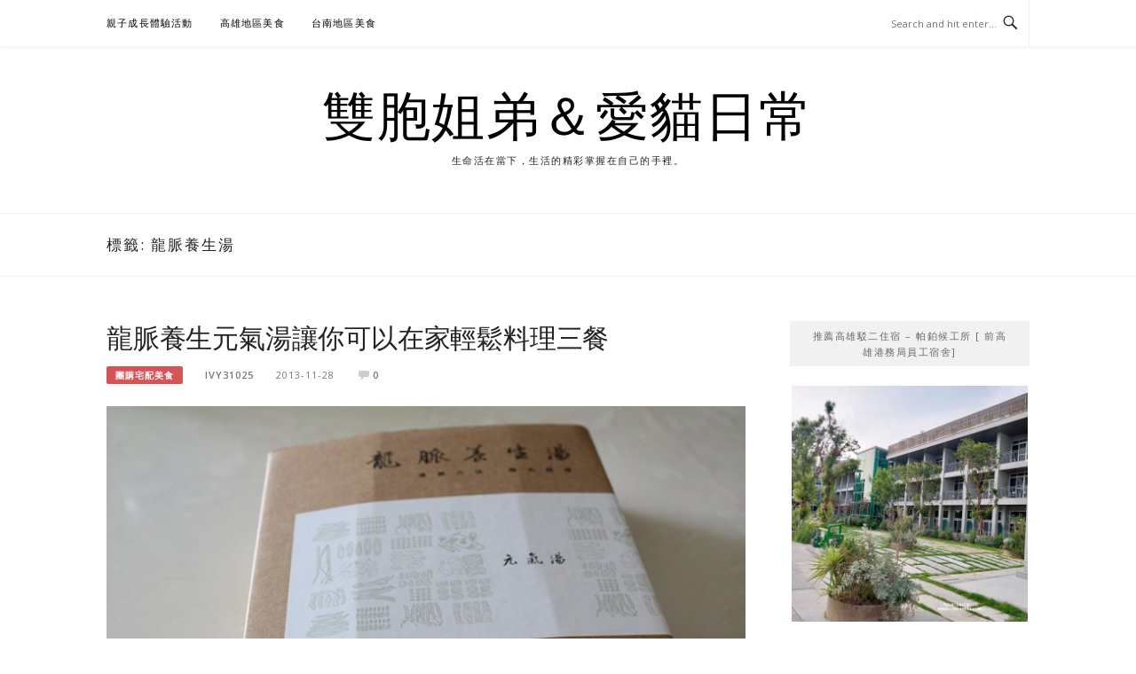

--- FILE ---
content_type: text/html; charset=UTF-8
request_url: https://auto-load-balancer.likr.tw/api/get_client_ip.php
body_size: -134
content:
"18.223.196.203"

--- FILE ---
content_type: text/html; charset=utf-8
request_url: https://www.google.com/recaptcha/api2/aframe
body_size: 182
content:
<!DOCTYPE HTML><html><head><meta http-equiv="content-type" content="text/html; charset=UTF-8"></head><body><script nonce="fkebwS9gwNUdpltbZOYZ_w">/** Anti-fraud and anti-abuse applications only. See google.com/recaptcha */ try{var clients={'sodar':'https://pagead2.googlesyndication.com/pagead/sodar?'};window.addEventListener("message",function(a){try{if(a.source===window.parent){var b=JSON.parse(a.data);var c=clients[b['id']];if(c){var d=document.createElement('img');d.src=c+b['params']+'&rc='+(localStorage.getItem("rc::a")?sessionStorage.getItem("rc::b"):"");window.document.body.appendChild(d);sessionStorage.setItem("rc::e",parseInt(sessionStorage.getItem("rc::e")||0)+1);localStorage.setItem("rc::h",'1769832492246');}}}catch(b){}});window.parent.postMessage("_grecaptcha_ready", "*");}catch(b){}</script></body></html>

--- FILE ---
content_type: text/html; charset=utf-8
request_url: https://www.google.com/recaptcha/api2/aframe
body_size: -247
content:
<!DOCTYPE HTML><html><head><meta http-equiv="content-type" content="text/html; charset=UTF-8"></head><body><script nonce="laSTnp6fK2qrNzAXFFjXzg">/** Anti-fraud and anti-abuse applications only. See google.com/recaptcha */ try{var clients={'sodar':'https://pagead2.googlesyndication.com/pagead/sodar?'};window.addEventListener("message",function(a){try{if(a.source===window.parent){var b=JSON.parse(a.data);var c=clients[b['id']];if(c){var d=document.createElement('img');d.src=c+b['params']+'&rc='+(localStorage.getItem("rc::a")?sessionStorage.getItem("rc::b"):"");window.document.body.appendChild(d);sessionStorage.setItem("rc::e",parseInt(sessionStorage.getItem("rc::e")||0)+1);localStorage.setItem("rc::h",'1769832493931');}}}catch(b){}});window.parent.postMessage("_grecaptcha_ready", "*");}catch(b){}</script></body></html>